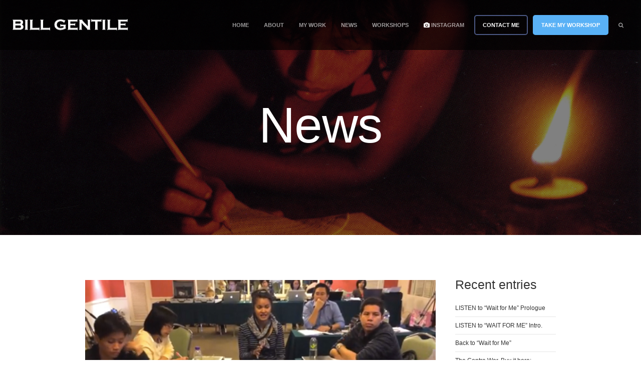

--- FILE ---
content_type: text/html; charset=UTF-8
request_url: https://billgentile.com/tag/make-a-difference-with-video/
body_size: 13163
content:
<!DOCTYPE html>
<html lang="en-US">
<head>
    <meta http-equiv="Content-Type" content="text/html; charset=UTF-8" />
    <meta name="viewport" content="width=device-width, initial-scale=1.0">  
    <meta name="author" content="">
    <link rel="pingback" href="https://billgentile.com/xmlrpc.php" />
    <link rel="stylesheet" type="text/css" media="all" href="https://billgentile.com/wp-content/themes/supernova/style.css?t=1768962224" />
    <title>
        make a difference with video Archives - Bill Gentile    </title>    

    <!-- Le styles -->
    <meta name='robots' content='index, follow, max-image-preview:large, max-snippet:-1, max-video-preview:-1' />
	<style>img:is([sizes="auto" i], [sizes^="auto," i]) { contain-intrinsic-size: 3000px 1500px }</style>
	
	<!-- This site is optimized with the Yoast SEO plugin v24.9 - https://yoast.com/wordpress/plugins/seo/ -->
	<link rel="canonical" href="https://billgentile.com/tag/make-a-difference-with-video/" />
	<meta property="og:locale" content="en_US" />
	<meta property="og:type" content="article" />
	<meta property="og:title" content="make a difference with video Archives - Bill Gentile" />
	<meta property="og:url" content="https://billgentile.com/tag/make-a-difference-with-video/" />
	<meta property="og:site_name" content="Bill Gentile" />
	<meta property="og:image" content="http://billgentile.com/wp-content/uploads/2015/08/productionbguncropped.jpg" />
	<meta name="twitter:card" content="summary_large_image" />
	<script type="application/ld+json" class="yoast-schema-graph">{"@context":"https://schema.org","@graph":[{"@type":"CollectionPage","@id":"https://billgentile.com/tag/make-a-difference-with-video/","url":"https://billgentile.com/tag/make-a-difference-with-video/","name":"make a difference with video Archives - Bill Gentile","isPartOf":{"@id":"https://billgentile.com/#website"},"primaryImageOfPage":{"@id":"https://billgentile.com/tag/make-a-difference-with-video/#primaryimage"},"image":{"@id":"https://billgentile.com/tag/make-a-difference-with-video/#primaryimage"},"thumbnailUrl":"","breadcrumb":{"@id":"https://billgentile.com/tag/make-a-difference-with-video/#breadcrumb"},"inLanguage":"en-US"},{"@type":"ImageObject","inLanguage":"en-US","@id":"https://billgentile.com/tag/make-a-difference-with-video/#primaryimage","url":"","contentUrl":""},{"@type":"BreadcrumbList","@id":"https://billgentile.com/tag/make-a-difference-with-video/#breadcrumb","itemListElement":[{"@type":"ListItem","position":1,"name":"Home","item":"https://billgentile.com/"},{"@type":"ListItem","position":2,"name":"make a difference with video"}]},{"@type":"WebSite","@id":"https://billgentile.com/#website","url":"https://billgentile.com/","name":"Bill Gentile","description":"Documentary Filmmaker, Consultant.","potentialAction":[{"@type":"SearchAction","target":{"@type":"EntryPoint","urlTemplate":"https://billgentile.com/?s={search_term_string}"},"query-input":{"@type":"PropertyValueSpecification","valueRequired":true,"valueName":"search_term_string"}}],"inLanguage":"en-US"}]}</script>
	<!-- / Yoast SEO plugin. -->


<link rel="alternate" type="application/rss+xml" title="Bill Gentile &raquo; Feed" href="https://billgentile.com/feed/" />
<link rel="alternate" type="application/rss+xml" title="Bill Gentile &raquo; Comments Feed" href="https://billgentile.com/comments/feed/" />
<link rel="alternate" type="application/rss+xml" title="Bill Gentile &raquo; make a difference with video Tag Feed" href="https://billgentile.com/tag/make-a-difference-with-video/feed/" />
<script type="text/javascript">
/* <![CDATA[ */
window._wpemojiSettings = {"baseUrl":"https:\/\/s.w.org\/images\/core\/emoji\/16.0.1\/72x72\/","ext":".png","svgUrl":"https:\/\/s.w.org\/images\/core\/emoji\/16.0.1\/svg\/","svgExt":".svg","source":{"concatemoji":"https:\/\/billgentile.com\/wp-includes\/js\/wp-emoji-release.min.js?ver=6.8.3"}};
/*! This file is auto-generated */
!function(s,n){var o,i,e;function c(e){try{var t={supportTests:e,timestamp:(new Date).valueOf()};sessionStorage.setItem(o,JSON.stringify(t))}catch(e){}}function p(e,t,n){e.clearRect(0,0,e.canvas.width,e.canvas.height),e.fillText(t,0,0);var t=new Uint32Array(e.getImageData(0,0,e.canvas.width,e.canvas.height).data),a=(e.clearRect(0,0,e.canvas.width,e.canvas.height),e.fillText(n,0,0),new Uint32Array(e.getImageData(0,0,e.canvas.width,e.canvas.height).data));return t.every(function(e,t){return e===a[t]})}function u(e,t){e.clearRect(0,0,e.canvas.width,e.canvas.height),e.fillText(t,0,0);for(var n=e.getImageData(16,16,1,1),a=0;a<n.data.length;a++)if(0!==n.data[a])return!1;return!0}function f(e,t,n,a){switch(t){case"flag":return n(e,"\ud83c\udff3\ufe0f\u200d\u26a7\ufe0f","\ud83c\udff3\ufe0f\u200b\u26a7\ufe0f")?!1:!n(e,"\ud83c\udde8\ud83c\uddf6","\ud83c\udde8\u200b\ud83c\uddf6")&&!n(e,"\ud83c\udff4\udb40\udc67\udb40\udc62\udb40\udc65\udb40\udc6e\udb40\udc67\udb40\udc7f","\ud83c\udff4\u200b\udb40\udc67\u200b\udb40\udc62\u200b\udb40\udc65\u200b\udb40\udc6e\u200b\udb40\udc67\u200b\udb40\udc7f");case"emoji":return!a(e,"\ud83e\udedf")}return!1}function g(e,t,n,a){var r="undefined"!=typeof WorkerGlobalScope&&self instanceof WorkerGlobalScope?new OffscreenCanvas(300,150):s.createElement("canvas"),o=r.getContext("2d",{willReadFrequently:!0}),i=(o.textBaseline="top",o.font="600 32px Arial",{});return e.forEach(function(e){i[e]=t(o,e,n,a)}),i}function t(e){var t=s.createElement("script");t.src=e,t.defer=!0,s.head.appendChild(t)}"undefined"!=typeof Promise&&(o="wpEmojiSettingsSupports",i=["flag","emoji"],n.supports={everything:!0,everythingExceptFlag:!0},e=new Promise(function(e){s.addEventListener("DOMContentLoaded",e,{once:!0})}),new Promise(function(t){var n=function(){try{var e=JSON.parse(sessionStorage.getItem(o));if("object"==typeof e&&"number"==typeof e.timestamp&&(new Date).valueOf()<e.timestamp+604800&&"object"==typeof e.supportTests)return e.supportTests}catch(e){}return null}();if(!n){if("undefined"!=typeof Worker&&"undefined"!=typeof OffscreenCanvas&&"undefined"!=typeof URL&&URL.createObjectURL&&"undefined"!=typeof Blob)try{var e="postMessage("+g.toString()+"("+[JSON.stringify(i),f.toString(),p.toString(),u.toString()].join(",")+"));",a=new Blob([e],{type:"text/javascript"}),r=new Worker(URL.createObjectURL(a),{name:"wpTestEmojiSupports"});return void(r.onmessage=function(e){c(n=e.data),r.terminate(),t(n)})}catch(e){}c(n=g(i,f,p,u))}t(n)}).then(function(e){for(var t in e)n.supports[t]=e[t],n.supports.everything=n.supports.everything&&n.supports[t],"flag"!==t&&(n.supports.everythingExceptFlag=n.supports.everythingExceptFlag&&n.supports[t]);n.supports.everythingExceptFlag=n.supports.everythingExceptFlag&&!n.supports.flag,n.DOMReady=!1,n.readyCallback=function(){n.DOMReady=!0}}).then(function(){return e}).then(function(){var e;n.supports.everything||(n.readyCallback(),(e=n.source||{}).concatemoji?t(e.concatemoji):e.wpemoji&&e.twemoji&&(t(e.twemoji),t(e.wpemoji)))}))}((window,document),window._wpemojiSettings);
/* ]]> */
</script>
<style id='wp-emoji-styles-inline-css' type='text/css'>

	img.wp-smiley, img.emoji {
		display: inline !important;
		border: none !important;
		box-shadow: none !important;
		height: 1em !important;
		width: 1em !important;
		margin: 0 0.07em !important;
		vertical-align: -0.1em !important;
		background: none !important;
		padding: 0 !important;
	}
</style>
<link rel='stylesheet' id='wp-block-library-css' href='https://billgentile.com/wp-includes/css/dist/block-library/style.min.css?ver=6.8.3' type='text/css' media='all' />
<style id='classic-theme-styles-inline-css' type='text/css'>
/*! This file is auto-generated */
.wp-block-button__link{color:#fff;background-color:#32373c;border-radius:9999px;box-shadow:none;text-decoration:none;padding:calc(.667em + 2px) calc(1.333em + 2px);font-size:1.125em}.wp-block-file__button{background:#32373c;color:#fff;text-decoration:none}
</style>
<style id='global-styles-inline-css' type='text/css'>
:root{--wp--preset--aspect-ratio--square: 1;--wp--preset--aspect-ratio--4-3: 4/3;--wp--preset--aspect-ratio--3-4: 3/4;--wp--preset--aspect-ratio--3-2: 3/2;--wp--preset--aspect-ratio--2-3: 2/3;--wp--preset--aspect-ratio--16-9: 16/9;--wp--preset--aspect-ratio--9-16: 9/16;--wp--preset--color--black: #000000;--wp--preset--color--cyan-bluish-gray: #abb8c3;--wp--preset--color--white: #ffffff;--wp--preset--color--pale-pink: #f78da7;--wp--preset--color--vivid-red: #cf2e2e;--wp--preset--color--luminous-vivid-orange: #ff6900;--wp--preset--color--luminous-vivid-amber: #fcb900;--wp--preset--color--light-green-cyan: #7bdcb5;--wp--preset--color--vivid-green-cyan: #00d084;--wp--preset--color--pale-cyan-blue: #8ed1fc;--wp--preset--color--vivid-cyan-blue: #0693e3;--wp--preset--color--vivid-purple: #9b51e0;--wp--preset--gradient--vivid-cyan-blue-to-vivid-purple: linear-gradient(135deg,rgba(6,147,227,1) 0%,rgb(155,81,224) 100%);--wp--preset--gradient--light-green-cyan-to-vivid-green-cyan: linear-gradient(135deg,rgb(122,220,180) 0%,rgb(0,208,130) 100%);--wp--preset--gradient--luminous-vivid-amber-to-luminous-vivid-orange: linear-gradient(135deg,rgba(252,185,0,1) 0%,rgba(255,105,0,1) 100%);--wp--preset--gradient--luminous-vivid-orange-to-vivid-red: linear-gradient(135deg,rgba(255,105,0,1) 0%,rgb(207,46,46) 100%);--wp--preset--gradient--very-light-gray-to-cyan-bluish-gray: linear-gradient(135deg,rgb(238,238,238) 0%,rgb(169,184,195) 100%);--wp--preset--gradient--cool-to-warm-spectrum: linear-gradient(135deg,rgb(74,234,220) 0%,rgb(151,120,209) 20%,rgb(207,42,186) 40%,rgb(238,44,130) 60%,rgb(251,105,98) 80%,rgb(254,248,76) 100%);--wp--preset--gradient--blush-light-purple: linear-gradient(135deg,rgb(255,206,236) 0%,rgb(152,150,240) 100%);--wp--preset--gradient--blush-bordeaux: linear-gradient(135deg,rgb(254,205,165) 0%,rgb(254,45,45) 50%,rgb(107,0,62) 100%);--wp--preset--gradient--luminous-dusk: linear-gradient(135deg,rgb(255,203,112) 0%,rgb(199,81,192) 50%,rgb(65,88,208) 100%);--wp--preset--gradient--pale-ocean: linear-gradient(135deg,rgb(255,245,203) 0%,rgb(182,227,212) 50%,rgb(51,167,181) 100%);--wp--preset--gradient--electric-grass: linear-gradient(135deg,rgb(202,248,128) 0%,rgb(113,206,126) 100%);--wp--preset--gradient--midnight: linear-gradient(135deg,rgb(2,3,129) 0%,rgb(40,116,252) 100%);--wp--preset--font-size--small: 13px;--wp--preset--font-size--medium: 20px;--wp--preset--font-size--large: 36px;--wp--preset--font-size--x-large: 42px;--wp--preset--spacing--20: 0.44rem;--wp--preset--spacing--30: 0.67rem;--wp--preset--spacing--40: 1rem;--wp--preset--spacing--50: 1.5rem;--wp--preset--spacing--60: 2.25rem;--wp--preset--spacing--70: 3.38rem;--wp--preset--spacing--80: 5.06rem;--wp--preset--shadow--natural: 6px 6px 9px rgba(0, 0, 0, 0.2);--wp--preset--shadow--deep: 12px 12px 50px rgba(0, 0, 0, 0.4);--wp--preset--shadow--sharp: 6px 6px 0px rgba(0, 0, 0, 0.2);--wp--preset--shadow--outlined: 6px 6px 0px -3px rgba(255, 255, 255, 1), 6px 6px rgba(0, 0, 0, 1);--wp--preset--shadow--crisp: 6px 6px 0px rgba(0, 0, 0, 1);}:where(.is-layout-flex){gap: 0.5em;}:where(.is-layout-grid){gap: 0.5em;}body .is-layout-flex{display: flex;}.is-layout-flex{flex-wrap: wrap;align-items: center;}.is-layout-flex > :is(*, div){margin: 0;}body .is-layout-grid{display: grid;}.is-layout-grid > :is(*, div){margin: 0;}:where(.wp-block-columns.is-layout-flex){gap: 2em;}:where(.wp-block-columns.is-layout-grid){gap: 2em;}:where(.wp-block-post-template.is-layout-flex){gap: 1.25em;}:where(.wp-block-post-template.is-layout-grid){gap: 1.25em;}.has-black-color{color: var(--wp--preset--color--black) !important;}.has-cyan-bluish-gray-color{color: var(--wp--preset--color--cyan-bluish-gray) !important;}.has-white-color{color: var(--wp--preset--color--white) !important;}.has-pale-pink-color{color: var(--wp--preset--color--pale-pink) !important;}.has-vivid-red-color{color: var(--wp--preset--color--vivid-red) !important;}.has-luminous-vivid-orange-color{color: var(--wp--preset--color--luminous-vivid-orange) !important;}.has-luminous-vivid-amber-color{color: var(--wp--preset--color--luminous-vivid-amber) !important;}.has-light-green-cyan-color{color: var(--wp--preset--color--light-green-cyan) !important;}.has-vivid-green-cyan-color{color: var(--wp--preset--color--vivid-green-cyan) !important;}.has-pale-cyan-blue-color{color: var(--wp--preset--color--pale-cyan-blue) !important;}.has-vivid-cyan-blue-color{color: var(--wp--preset--color--vivid-cyan-blue) !important;}.has-vivid-purple-color{color: var(--wp--preset--color--vivid-purple) !important;}.has-black-background-color{background-color: var(--wp--preset--color--black) !important;}.has-cyan-bluish-gray-background-color{background-color: var(--wp--preset--color--cyan-bluish-gray) !important;}.has-white-background-color{background-color: var(--wp--preset--color--white) !important;}.has-pale-pink-background-color{background-color: var(--wp--preset--color--pale-pink) !important;}.has-vivid-red-background-color{background-color: var(--wp--preset--color--vivid-red) !important;}.has-luminous-vivid-orange-background-color{background-color: var(--wp--preset--color--luminous-vivid-orange) !important;}.has-luminous-vivid-amber-background-color{background-color: var(--wp--preset--color--luminous-vivid-amber) !important;}.has-light-green-cyan-background-color{background-color: var(--wp--preset--color--light-green-cyan) !important;}.has-vivid-green-cyan-background-color{background-color: var(--wp--preset--color--vivid-green-cyan) !important;}.has-pale-cyan-blue-background-color{background-color: var(--wp--preset--color--pale-cyan-blue) !important;}.has-vivid-cyan-blue-background-color{background-color: var(--wp--preset--color--vivid-cyan-blue) !important;}.has-vivid-purple-background-color{background-color: var(--wp--preset--color--vivid-purple) !important;}.has-black-border-color{border-color: var(--wp--preset--color--black) !important;}.has-cyan-bluish-gray-border-color{border-color: var(--wp--preset--color--cyan-bluish-gray) !important;}.has-white-border-color{border-color: var(--wp--preset--color--white) !important;}.has-pale-pink-border-color{border-color: var(--wp--preset--color--pale-pink) !important;}.has-vivid-red-border-color{border-color: var(--wp--preset--color--vivid-red) !important;}.has-luminous-vivid-orange-border-color{border-color: var(--wp--preset--color--luminous-vivid-orange) !important;}.has-luminous-vivid-amber-border-color{border-color: var(--wp--preset--color--luminous-vivid-amber) !important;}.has-light-green-cyan-border-color{border-color: var(--wp--preset--color--light-green-cyan) !important;}.has-vivid-green-cyan-border-color{border-color: var(--wp--preset--color--vivid-green-cyan) !important;}.has-pale-cyan-blue-border-color{border-color: var(--wp--preset--color--pale-cyan-blue) !important;}.has-vivid-cyan-blue-border-color{border-color: var(--wp--preset--color--vivid-cyan-blue) !important;}.has-vivid-purple-border-color{border-color: var(--wp--preset--color--vivid-purple) !important;}.has-vivid-cyan-blue-to-vivid-purple-gradient-background{background: var(--wp--preset--gradient--vivid-cyan-blue-to-vivid-purple) !important;}.has-light-green-cyan-to-vivid-green-cyan-gradient-background{background: var(--wp--preset--gradient--light-green-cyan-to-vivid-green-cyan) !important;}.has-luminous-vivid-amber-to-luminous-vivid-orange-gradient-background{background: var(--wp--preset--gradient--luminous-vivid-amber-to-luminous-vivid-orange) !important;}.has-luminous-vivid-orange-to-vivid-red-gradient-background{background: var(--wp--preset--gradient--luminous-vivid-orange-to-vivid-red) !important;}.has-very-light-gray-to-cyan-bluish-gray-gradient-background{background: var(--wp--preset--gradient--very-light-gray-to-cyan-bluish-gray) !important;}.has-cool-to-warm-spectrum-gradient-background{background: var(--wp--preset--gradient--cool-to-warm-spectrum) !important;}.has-blush-light-purple-gradient-background{background: var(--wp--preset--gradient--blush-light-purple) !important;}.has-blush-bordeaux-gradient-background{background: var(--wp--preset--gradient--blush-bordeaux) !important;}.has-luminous-dusk-gradient-background{background: var(--wp--preset--gradient--luminous-dusk) !important;}.has-pale-ocean-gradient-background{background: var(--wp--preset--gradient--pale-ocean) !important;}.has-electric-grass-gradient-background{background: var(--wp--preset--gradient--electric-grass) !important;}.has-midnight-gradient-background{background: var(--wp--preset--gradient--midnight) !important;}.has-small-font-size{font-size: var(--wp--preset--font-size--small) !important;}.has-medium-font-size{font-size: var(--wp--preset--font-size--medium) !important;}.has-large-font-size{font-size: var(--wp--preset--font-size--large) !important;}.has-x-large-font-size{font-size: var(--wp--preset--font-size--x-large) !important;}
:where(.wp-block-post-template.is-layout-flex){gap: 1.25em;}:where(.wp-block-post-template.is-layout-grid){gap: 1.25em;}
:where(.wp-block-columns.is-layout-flex){gap: 2em;}:where(.wp-block-columns.is-layout-grid){gap: 2em;}
:root :where(.wp-block-pullquote){font-size: 1.5em;line-height: 1.6;}
</style>
<link rel='stylesheet' id='sbw-wc-plugin-styles-css' href='https://billgentile.com/wp-content/plugins/buy-now-button-for-woocommerce//public/css/buy-now-button-for-woocommerce.css?ver=6.8.3' type='text/css' media='all' />
<link rel='stylesheet' id='contact-form-7-css' href='https://billgentile.com/wp-content/plugins/contact-form-7/includes/css/styles.css?ver=6.0.6' type='text/css' media='all' />
<link rel='stylesheet' id='woocommerce-layout-css' href='https://billgentile.com/wp-content/plugins/woocommerce/assets/css/woocommerce-layout.css?ver=9.8.6' type='text/css' media='all' />
<link rel='stylesheet' id='woocommerce-smallscreen-css' href='https://billgentile.com/wp-content/plugins/woocommerce/assets/css/woocommerce-smallscreen.css?ver=9.8.6' type='text/css' media='only screen and (max-width: 768px)' />
<link rel='stylesheet' id='woocommerce-general-css' href='https://billgentile.com/wp-content/plugins/woocommerce/assets/css/woocommerce.css?ver=9.8.6' type='text/css' media='all' />
<style id='woocommerce-inline-inline-css' type='text/css'>
.woocommerce form .form-row .required { visibility: visible; }
</style>
<link rel='stylesheet' id='brands-styles-css' href='https://billgentile.com/wp-content/plugins/woocommerce/assets/css/brands.css?ver=9.8.6' type='text/css' media='all' />
<link rel='stylesheet' id='style-css' href='https://billgentile.com/wp-content/themes/supernova/css/style.css?ver=6.8.3' type='text/css' media='all' />
<style id='style-inline-css' type='text/css'>
footer {
    background-image: url(/wp-content/uploads/2015/09/Nica004.jpg);
}
.page-title {
    background-image: url(/wp-content/uploads/2015/09/Nica021.jpg);
}
pre {
  color: #4c5985;
}

a:hover {
    color: #4c5985;
}

a.inverse, a > *.inverse, a.inverse:focus {
    color: #4c5985;
}

a.light-gray:hover i {
    color: #4c5985;
}

blockquote cite {
    color: #4c5985;
}

.search-bar {
  background: #4c5985;
}

.contact-bar-corner,
.search-bar-corner {
  border-top: 7px solid #4c5985;
}

.contact-bar,
.search-bar {
    background: #4c5985;
}

header .navbar .nav > li > a:focus,
header .navbar .nav > li > a:hover,
header .navbar .nav > .active > a,
header .navbar .nav > .active > a:hover,
header .navbar .nav > .active > a:focus {
  -webkit-box-shadow: inset 0 -2px 0 #4c5985;
     -moz-box-shadow: inset 0 -2px 0 #4c5985;
          box-shadow: inset 0 -2px 0 #4c5985;
}

header .navbar .nav li.dropdown > a:hover .caret,
header .navbar .nav li.dropdown > a:focus .caret {
  border-top-color: #4c5985;
  border-bottom-color: #4c5985;
}

header .sticky.navbar .nav li.dropdown > a:hover .caret {
  border-top-color: #4c5985;
  border-bottom-color: #4c5985;
}
header .navbar .nav li.dropdown.open > .dropdown-toggle .caret,
header .navbar .nav li.dropdown.active > .dropdown-toggle .caret,
header .navbar .nav li.dropdown.open.active > .dropdown-toggle .caret {
  border-top-color: #4c5985;
  border-bottom-color: #4c5985;
}

header .dropdown-menu > li > a:hover,
header .dropdown-menu > li > a:focus,
header .dropdown-submenu:hover > a,
header .dropdown-submenu:focus > a,
header .dropdown-menu > .active > a,
header .dropdown-menu > .active > a:hover,
header .dropdown-menu > .active > a:focus {
    background: #4c5985;
    filter: progid:DXImageTransform.Microsoft.gradient(startColorstr='#4c5985', endColorstr='#4c5985', GradientType=0);
}

footer a:hover {
    color: #4c5985;
}

.project-nav a:hover {
    background-color: #4c5985;
}

#to-top:hover {
   background-color: #4c5985;
}

.post .date {
    background: #4c5985;
}
.post .date:after {
    border-left: 5px solid #4c5985;
}

.post h2 a:hover {
  color: #4c5985;
}

.post-meta {
    border-bottom: 1px solid #4c5985;
}

.post-meta a:hover {
    color: #4c5985;
}

a.filters-btn:hover {
    color: #4c5985;
}
a.filters-btn:hover i {
    color: #4c5985;
}

.filters-set a:hover,
.filters-set a:hover i {
     color: #4c5985;
}

.portfolio-fullwidth .filters {
     border-bottom: 2px solid #4c5985;
}

.portfolio-fullwidth a.filters-btn:hover {
    background-color: #4c5985;
}

.portfolio-fullwidth .filters-set {
     background-color: #4c5985;
}

.portfolio-fullwidth #load-more-items {
     border-top: 2px solid #4c5985;
}

.portfolio-fullwidth #load-more-items:hover {
     background-color: #4c5985;
}

.like-btn:hover,
.like-btn:hover i,
.like-btn:hover span {
    color: #4c5985;
}
.like-btn.active,
.like-btn.active i,
.like-btn.active span {
    color: #4c5985;
}

.pagination a:hover {
    color: #4c5985;
}

.pagination a.prev:hover,
.pagination a.next:hover {
    background-color: #4c5985;
}

.pagination .current {
    color: #4c5985;
}

textarea:focus,
input[type="text"]:focus,
input[type="password"]:focus,
input[type="datetime"]:focus,
input[type="datetime-local"]:focus,
input[type="date"]:focus,
input[type="month"]:focus,
input[type="time"]:focus,
input[type="week"]:focus,
input[type="number"]:focus,
input[type="email"]:focus,
input[type="url"]:focus,
input[type="search"]:focus,
input[type="tel"]:focus,
input[type="color"]:focus,
.uneditable-input:focus {
     border-color: #4c5985;
} 

span[data-toggle="tooltip"] {
  color: #4c5985;
}

.accordion-heading:hover {
     border-left: 1px solid #4c5985;
}
.accordion-heading.active {
     border-left: 1px solid #4c5985;
}

.nav-tabs > li > a:hover,
.nav-tabs > li > a:focus,
.nav-tabs > .active > a,
.nav-tabs > .active > a:hover,
.nav-tabs > .active > a:focus {
     box-shadow: 1px 0 0 0 rgba(0,0,0,.1), -1px 0 0 0 rgba(0,0,0,.1), 0 -1px 0 0 #4c5985 !important;
}

.tabs-left > .nav-tabs > li > a:hover,
.tabs-left > .nav-tabs > li > a:focus,
.tabs-left > .nav-tabs > .active > a,
.tabs-left > .nav-tabs > .active > a:hover,
.tabs-left > .nav-tabs > .active > a:focus {
    box-shadow: -1px 0 0 0 #4c5985, 0 1px 0 0 rgba(0,0,0,.1), 0 -1px 0 0 rgba(0,0,0,.1) !important;
}

.tabs-right > .nav-tabs > li > a:hover,
.tabs-right > .nav-tabs > li > a:focus,
.tabs-right > .nav-tabs > .active > a,
.tabs-right > .nav-tabs > .active > a:hover,
.tabs-right > .nav-tabs > .active > a:focus {
    box-shadow: 1px 0 0 0 #4c5985, 0 1px 0 0 rgba(0,0,0,.1), 0 -1px 0 0 rgba(0,0,0,.1) !important;
}

.btn-primary,
#commentform input[type="submit"] {
     background: #4c5985;
}

.btn-inverse:hover,
.btn-inverse:focus,
.btn-inverse:active,
.btn-inverse.active,
.btn-inverse.disabled,
.btn-inverse[disabled] {
     background: #4c5985;
}

.btn-simple:hover,
.btn-simple.btn-inverse:hover {
     background: #4c5985;
}

@media (max-width: 979px) {
  header .nav-collapse .nav > li > a:hover, header .nav-collapse .nav > li > a:focus, header .nav-collapse .dropdown-menu a:hover, header .nav-collapse .dropdown-menu a:focus {
    background-color: #4c5985;
  }
}

@media (max-width: 979px) {
  header .navbar .nav > li > a:focus, header .navbar .nav > li > a:hover, header .navbar .nav > .active > a, header .navbar .nav > .active > a:hover, header .navbar .nav > .active > a:focus {
    background: #4c5985;
  }
}

</style>
<script type="text/javascript" src="https://billgentile.com/wp-includes/js/jquery/jquery.min.js?ver=3.7.1" id="jquery-core-js"></script>
<script type="text/javascript" src="https://billgentile.com/wp-includes/js/jquery/jquery-migrate.min.js?ver=3.4.1" id="jquery-migrate-js"></script>
<script type="text/javascript" src="https://billgentile.com/wp-content/plugins/woocommerce/assets/js/jquery-blockui/jquery.blockUI.min.js?ver=2.7.0-wc.9.8.6" id="jquery-blockui-js" defer="defer" data-wp-strategy="defer"></script>
<script type="text/javascript" id="wc-add-to-cart-js-extra">
/* <![CDATA[ */
var wc_add_to_cart_params = {"ajax_url":"\/wp-admin\/admin-ajax.php","wc_ajax_url":"\/?wc-ajax=%%endpoint%%","i18n_view_cart":"View cart","cart_url":"https:\/\/billgentile.com","is_cart":"","cart_redirect_after_add":"no"};
/* ]]> */
</script>
<script type="text/javascript" src="https://billgentile.com/wp-content/plugins/woocommerce/assets/js/frontend/add-to-cart.min.js?ver=9.8.6" id="wc-add-to-cart-js" defer="defer" data-wp-strategy="defer"></script>
<script type="text/javascript" src="https://billgentile.com/wp-content/plugins/woocommerce/assets/js/js-cookie/js.cookie.min.js?ver=2.1.4-wc.9.8.6" id="js-cookie-js" defer="defer" data-wp-strategy="defer"></script>
<script type="text/javascript" id="woocommerce-js-extra">
/* <![CDATA[ */
var woocommerce_params = {"ajax_url":"\/wp-admin\/admin-ajax.php","wc_ajax_url":"\/?wc-ajax=%%endpoint%%","i18n_password_show":"Show password","i18n_password_hide":"Hide password"};
/* ]]> */
</script>
<script type="text/javascript" src="https://billgentile.com/wp-content/plugins/woocommerce/assets/js/frontend/woocommerce.min.js?ver=9.8.6" id="woocommerce-js" defer="defer" data-wp-strategy="defer"></script>
<link rel="https://api.w.org/" href="https://billgentile.com/wp-json/" /><link rel="alternate" title="JSON" type="application/json" href="https://billgentile.com/wp-json/wp/v2/tags/355" /><link rel="EditURI" type="application/rsd+xml" title="RSD" href="https://billgentile.com/xmlrpc.php?rsd" />
<meta name="generator" content="WordPress 6.8.3" />
<meta name="generator" content="WooCommerce 9.8.6" />
	<noscript><style>.woocommerce-product-gallery{ opacity: 1 !important; }</style></noscript>
	    
    <!-- HTML5 shim, for IE6-8 support of HTML5 elements -->
    <!--[if lt IE 9]>
      <script src="http://html5shim.googlecode.com/svn/trunk/html5.js"></script>
    <![endif]-->
    
            <!-- Fav and touch icons -->
        <link rel="shortcut icon" href="/wp-content/uploads/2013/10/favicon.png">
        
        <style>
        .container {
            position: relative;
            z-index: 1;
        }
    </style>
</head>
<body class="archive tag tag-make-a-difference-with-video tag-355 wp-theme-supernova theme-supernova woocommerce-no-js">
    <div id="contact-form-success" class="modal hide fade">
    <div class="modal-header">
        <a href="#" class="close" data-dismiss="modal" aria-hidden="true">&times;</a>
                    <h3>Send me a message</h3>
                
    </div>
    <div class="modal-body">
        <div class="alert alert-success alert-block">
            <strong>Succeeded!</strong> Your message has been sent successfully.        </div>
    </div>
    <div class="modal-footer">
        <button class="btn btn-primary" data-dismiss="modal">Close</button>
    </div>
</div>

<div id="contact-form-fail" class="modal hide fade">
    <div class="modal-header">
        <a href="#" class="close" data-dismiss="modal" aria-hidden="true">&times;</a>
                    <h3>Send me a message</h3>
                
    </div>
    <div class="modal-body">
        <div class="alert alert-error alert-block">
            <strong>Failed!</strong> The error occured, message is not sent. Please try again later.        </div>
    </div>
    <div class="modal-footer">
        <button class="btn btn-primary" data-dismiss="modal">Close</button>
    </div>
</div>

<div id="contact-form" class="modal hide fade">    
    <form method="post" class="contacter" data-nonce="88946c2fd5">
        <div class="modal-header">
            <a href="" class="close" data-dismiss="modal" aria-hidden="true">&times;</a>
                            <h3>Send me a message</h3>
                                        <p>Enter your name, email address and message below.</p>        
                    </div>
        <div class="modal-body">
            <div class="row-fluid">
                <div class="span6">
                    <p>
                        <input type="text" id="contacter-name" class="input-block-level input-inverse" placeholder="What's your name?">
                    </p>
                </div>
                <div class="span6">
                    <p>
                        <input type="text" id="contacter-email" class="input-block-level input-inverse" placeholder="Got an email address?">
                    </p>
                </div>
            </div>
            <p>
                <input type="text" id="contacter-subject" class="input-block-level input-inverse" placeholder="What's the subject of your message?">
            </p>
            <p>
                <textarea rows="4" id="contacter-message" class="input-block-level input-inverse" placeholder="Tell me about how I can help."></textarea>
            </p>
        </div>
        <div class="modal-footer">
            <button id="contacter-button" class="btn btn-primary">Send message</button>
        </div>
    </form>
</div>
    <!-- Header -->
    <header id="header">
        
        <!-- Search Bar -->
        <div class="search-bar" style="display:none;">
            <div class="container">
                <div class="row-fluid">
                    <a href="#" class="close">&times;</a>
                    <div class="span12">
                        <form method="get" id="searchform" action="https://billgentile.com/">
    <input type="text" class="input-block-level input-inverse" name="s" id="s" value="" />
</form>                        
                    </div>
                </div>
            </div>
        </div>
        
        <!-- Contact Bar -->
        <div class="contact-bar" style="display:none;">
            <div class="container">
                <div class="row">
                    <a href="#" class="close">&times;</a>      
                    <div class="span12 widget_text">			<div class="textwidget"><div class="row">
    <div class="span12">
        <p>
            <div class="row"><div class="span3 "><h3>Address</h3><p>2345 South Main Street<br> Rancho Cucamonga, CA 958743</p><p><a href="https://goo.gl/maps/e5SWc" target="_blank" class="btn btn-simple btn-inverse"><i class="icon-location-arrow"></i> Get directions</a></p></div>
<div class="span3 "><h3>Contact</h3><p><a href="/cdn-cgi/l/email-protection" class="__cf_email__" data-cfemail="640c0108080b02160d010a0024100c01031605120d101d100105094a070b09">[email&#160;protected]</a><br> (903) 800-0001</p><p><a href="#contact-form" data-toggle="modal" class="btn btn-simple btn-inverse"><i class="icon-envelope-alt"></i> Send us mail</a></p></div>
<div class="span6 "><h3>Work with us</h3>
<p>Fusce felis eros, luctus eu tempus nec, auctor at nisl. Pellentesque habitant morbi tristique senectus et netus et malesuada fames ac turpis egestas. Vivamus blandit nisi cursus nulla dapibus ut vehicula neque interdum. Duis sed ante vel eros tempor sodales.</p></div></div>
        </p>
    </div>
</div></div>
		</div>                </div>
            </div>
        </div>
        
        <!-- Main Nav -->
        <div class="navbar navbar-fixed-top">
            <div class="navbar-inner">
                <div class="container-fluid">
                    <button type="button" class="btn-navbar" data-toggle="collapse" data-target=".nav-collapse">
                        <span class="icon-bar"></span>
                        <span class="icon-bar"></span>
                        <span class="icon-bar"></span>
                    </button>
                    <a class="brand" href="https://billgentile.com">
    <img src="/wp-content/uploads/2015/09/bill-logo.png"></a>  
                    <div class="nav-collapse collapse"><ul id="menu-main-menu" class="nav pull-right"><li id="menu-item-9" class="menu-item menu-item-type-custom menu-item-object-custom menu-item-9"><a href="/">Home</a></li>
<li id="menu-item-1147" class="menu-item menu-item-type-post_type menu-item-object-page menu-item-1147"><a href="https://billgentile.com/about/">About</a></li>
<li id="menu-item-6602" class="menu-item menu-item-type-post_type menu-item-object-page menu-item-6602"><a href="https://billgentile.com/my-work/">My Work</a></li>
<li id="menu-item-6596" class="menu-item menu-item-type-post_type menu-item-object-page current_page_parent menu-item-6596"><a href="https://billgentile.com/the-latest/">News</a></li>
<li id="menu-item-12" class="menu-item menu-item-type-custom menu-item-object-custom menu-item-has-children dropdown menu-item-12"><a class="dropdown-toggle" data-toggle="dropdown" href="#">Workshops <b class="caret"></b></a>
<ul class="dropdown-menu">
	<li id="menu-item-8014" class="menu-item menu-item-type-post_type menu-item-object-page menu-item-8014"><a href="https://billgentile.com/au-workshop/">Backpack Video Journalism Workshop with Bill Gentile at American University</a></li>
	<li id="menu-item-6699" class="menu-item menu-item-type-custom menu-item-object-custom menu-item-6699"><a target="_blank" href="http://videojournalismworkshops.com">Online Workshop</a></li>
</ul>
</li>
<li id="menu-item-7739" class="menu-item menu-item-type-custom menu-item-object-custom menu-item-7739"><a target="_blank" href="https://www.instagram.com/_bill_gentile/"><i class="icon-camera"></i>  Instagram</a></li>
<li class="cta-contact">
    <a href="#contact-form" data-toggle="modal">
        Contact Me
    </a>
</li>
<li class="cta-workshop">

    <a href="https://billgentile.com/au-workshop/">
        Take My Workshop
    </a>
</li>
<li class="">
    <a href="#" class="search-bar-btn">
        <i class="icon-search"></i>
        <div class="search-bar-corner"></div>
    </a>
</li></ul></div> 
                                        
                </div>
            </div>
        </div>        
    </header>
    <style>
    .gentile-home-page-title {
        background-image:url('https://billgentile.com/wp-content/uploads/2021/06/lo-res-look-to-right-1024x541.jpg'); background-size: cover; background-position: 50% 50%; background-repeat: no-repeat;
    }
    body footer {
        background-image: url(/wp-content/uploads/2015/09/Nica004-1024x699.jpg) !important;
    }
    </style>
    <!-- Page title
    ======================================================================= --> 
       
                            <div class="page-title page-title-high" data-stellar-ratio="0.5" >
                <div class="container">
                                                                <h1>News</h1>
                                                            
                                    </div>
                                            
            </div>
                
    <!-- Content
    ======================================================================= -->
    <div class="content main-gentile-content " data-stellar-ratio="1">
                <div class="container" >
            <div class="row-fluid">
        <div class="span9">    
                    
                                       
                <div id="post-5334" class="post-5334 post type-post status-publish format-standard has-post-thumbnail hentry category-news tag-bill-gentile tag-how-to-make-powerful-videos tag-make-a-difference-with-video tag-raise-your-voice-with-translation tag-video-storytelling tag-video-training tag-visual-storytelling">
                    
                                        <div class="media-body">
                          
                                                            <img src="https://billgentile.com/wp-content/uploads/2014/12/translation.jpg" class="attachment-full wp-post-image" style="width: 100%;" />                                                                  
                        <h2><a href="https://billgentile.com/news/raising-my-voice-with-translation-in-thailand/">Raising My Voice With Translation in Thailand</a></h2>
                        <div class="post-meta">                        
                            <div class="author">By <a href="https://billgentile.com/author/bill-gentile/" title="Posts by Bill Gentile" rel="author">Bill Gentile</a> /</div>
                            <div class="comments">December 15, 2014 /</div>
                                                            <div class="tags"><a href="https://billgentile.com/tag/bill-gentile/" rel="tag">Bill Gentile</a> &middot; <a href="https://billgentile.com/tag/how-to-make-powerful-videos/" rel="tag">How to make powerful videos</a> &middot; <a href="https://billgentile.com/tag/make-a-difference-with-video/" rel="tag">make a difference with video</a> &middot; <a href="https://billgentile.com/tag/raise-your-voice-with-translation/" rel="tag">Raise Your Voice With Translation</a> &middot; <a href="https://billgentile.com/tag/video-storytelling/" rel="tag">video storytelling</a> &middot; <a href="https://billgentile.com/tag/video-training/" rel="tag">video training</a> &middot; <a href="https://billgentile.com/tag/visual-storytelling/" rel="tag">visual storytelling</a></div>
                                                    </div>
                        <div class="post-entry">
                            <p>BANGKOK, Thailand, 14 December 2014 &#8212; On the second day of our four-day workshop, I shot this scene of Ying Panyapon, translating my English into the Thai language. It&#8217;s a process that adds a critical element to my workshops, as people in many of the countries where I conduct the events don&#8217;t always speak English. [&hellip;]</p>
                            <p><a href="https://billgentile.com/news/raising-my-voice-with-translation-in-thailand/" class="btn btn-primary">Continue reading</a></p>
                        </div>
                    </div>                
                </div>
                                            </div>
        <div class="span3">
    <div class="row-fluid">
        <div class="span11 pull-right">        
            
		<div class="widget"><div class="widget_recent_entries">
		<h3>Recent entries</h3>
		<ul>
											<li>
					<a href="https://billgentile.com/foreign-affairs/listen-to-wait-for-me-prologue/">LISTEN to &#8220;Wait for Me&#8221; Prologue</a>
									</li>
											<li>
					<a href="https://billgentile.com/news/listen-to-wait-for-me-intro/">LISTEN to “WAIT FOR ME” Intro.</a>
									</li>
											<li>
					<a href="https://billgentile.com/music/7946/">Back to &#8220;Wait for Me&#8221;</a>
									</li>
											<li>
					<a href="https://billgentile.com/foreign-affairs/7939/">The Contra War. Buy it here: https://tinyurl.com/43ue53c3</a>
									</li>
											<li>
					<a href="https://billgentile.com/foreign-affairs/a-just-war-book-reading-and-discussion/">A &#8220;Just&#8221; War? book reading and discussion</a>
									</li>
					</ul>

		</div></div><div class="widget"><div class="widget_categories"><h3>Categories</h3>
			<ul>
					<li class="cat-item cat-item-390"><a href="https://billgentile.com/category/backpack-video-journalism/">backpack video journalism</a>
</li>
	<li class="cat-item cat-item-386"><a href="https://billgentile.com/category/citizen-journalism/">citizen journalism</a>
</li>
	<li class="cat-item cat-item-7"><a href="https://billgentile.com/category/development/">Development</a>
</li>
	<li class="cat-item cat-item-388"><a href="https://billgentile.com/category/documentary/">documentary</a>
</li>
	<li class="cat-item cat-item-384"><a href="https://billgentile.com/category/foreign-affairs/">foreign affairs</a>
</li>
	<li class="cat-item cat-item-387"><a href="https://billgentile.com/category/foreign-correspondence/">foreign correspondence</a>
</li>
	<li class="cat-item cat-item-406"><a href="https://billgentile.com/category/memoir/">memoir</a>
</li>
	<li class="cat-item cat-item-407"><a href="https://billgentile.com/category/memoir/memoir-memoir/">memoir</a>
</li>
	<li class="cat-item cat-item-9"><a href="https://billgentile.com/category/music/">Music</a>
</li>
	<li class="cat-item cat-item-1"><a href="https://billgentile.com/category/news/">News</a>
</li>
	<li class="cat-item cat-item-392"><a href="https://billgentile.com/category/ngo/">NGO</a>
</li>
	<li class="cat-item cat-item-408"><a href="https://billgentile.com/category/photojournalism/">photojournalism</a>
</li>
	<li class="cat-item cat-item-12"><a href="https://billgentile.com/category/video/">Video</a>
</li>
	<li class="cat-item cat-item-385"><a href="https://billgentile.com/category/video-production/">video production</a>
</li>
	<li class="cat-item cat-item-389"><a href="https://billgentile.com/category/video-storytelling/">video storytelling</a>
</li>
	<li class="cat-item cat-item-409"><a href="https://billgentile.com/category/visual-storytelling/">visual storytelling</a>
</li>
	<li class="cat-item cat-item-13"><a href="https://billgentile.com/category/web-design/">Web Design</a>
</li>
			</ul>

			</div></div><div class="widget"><div class="widget_archive"><h3>Archives</h3>		<label class="screen-reader-text" for="archives-dropdown-4">Archives</label>
		<select id="archives-dropdown-4" name="archive-dropdown">
			
			<option value="">Select Month</option>
				<option value='https://billgentile.com/2022/09/'> September 2022 &nbsp;(3)</option>
	<option value='https://billgentile.com/2022/07/'> July 2022 &nbsp;(1)</option>
	<option value='https://billgentile.com/2022/06/'> June 2022 &nbsp;(2)</option>
	<option value='https://billgentile.com/2022/05/'> May 2022 &nbsp;(3)</option>
	<option value='https://billgentile.com/2022/03/'> March 2022 &nbsp;(1)</option>
	<option value='https://billgentile.com/2022/02/'> February 2022 &nbsp;(2)</option>
	<option value='https://billgentile.com/2021/11/'> November 2021 &nbsp;(1)</option>
	<option value='https://billgentile.com/2021/07/'> July 2021 &nbsp;(2)</option>
	<option value='https://billgentile.com/2021/06/'> June 2021 &nbsp;(1)</option>
	<option value='https://billgentile.com/2021/05/'> May 2021 &nbsp;(2)</option>
	<option value='https://billgentile.com/2021/04/'> April 2021 &nbsp;(3)</option>
	<option value='https://billgentile.com/2021/03/'> March 2021 &nbsp;(5)</option>
	<option value='https://billgentile.com/2021/02/'> February 2021 &nbsp;(4)</option>
	<option value='https://billgentile.com/2021/01/'> January 2021 &nbsp;(4)</option>
	<option value='https://billgentile.com/2020/05/'> May 2020 &nbsp;(1)</option>
	<option value='https://billgentile.com/2020/04/'> April 2020 &nbsp;(1)</option>
	<option value='https://billgentile.com/2020/02/'> February 2020 &nbsp;(1)</option>
	<option value='https://billgentile.com/2019/12/'> December 2019 &nbsp;(1)</option>
	<option value='https://billgentile.com/2019/11/'> November 2019 &nbsp;(1)</option>
	<option value='https://billgentile.com/2019/10/'> October 2019 &nbsp;(2)</option>
	<option value='https://billgentile.com/2019/08/'> August 2019 &nbsp;(2)</option>
	<option value='https://billgentile.com/2019/06/'> June 2019 &nbsp;(1)</option>
	<option value='https://billgentile.com/2019/05/'> May 2019 &nbsp;(1)</option>
	<option value='https://billgentile.com/2019/03/'> March 2019 &nbsp;(2)</option>
	<option value='https://billgentile.com/2019/02/'> February 2019 &nbsp;(1)</option>
	<option value='https://billgentile.com/2019/01/'> January 2019 &nbsp;(1)</option>
	<option value='https://billgentile.com/2018/12/'> December 2018 &nbsp;(2)</option>
	<option value='https://billgentile.com/2018/11/'> November 2018 &nbsp;(3)</option>
	<option value='https://billgentile.com/2018/10/'> October 2018 &nbsp;(1)</option>
	<option value='https://billgentile.com/2018/07/'> July 2018 &nbsp;(4)</option>
	<option value='https://billgentile.com/2018/06/'> June 2018 &nbsp;(2)</option>
	<option value='https://billgentile.com/2018/05/'> May 2018 &nbsp;(2)</option>
	<option value='https://billgentile.com/2018/03/'> March 2018 &nbsp;(1)</option>
	<option value='https://billgentile.com/2017/12/'> December 2017 &nbsp;(4)</option>
	<option value='https://billgentile.com/2017/11/'> November 2017 &nbsp;(18)</option>
	<option value='https://billgentile.com/2017/10/'> October 2017 &nbsp;(8)</option>
	<option value='https://billgentile.com/2017/06/'> June 2017 &nbsp;(2)</option>
	<option value='https://billgentile.com/2017/05/'> May 2017 &nbsp;(2)</option>
	<option value='https://billgentile.com/2017/04/'> April 2017 &nbsp;(3)</option>
	<option value='https://billgentile.com/2017/03/'> March 2017 &nbsp;(1)</option>
	<option value='https://billgentile.com/2017/01/'> January 2017 &nbsp;(10)</option>
	<option value='https://billgentile.com/2016/11/'> November 2016 &nbsp;(13)</option>
	<option value='https://billgentile.com/2016/10/'> October 2016 &nbsp;(2)</option>
	<option value='https://billgentile.com/2016/08/'> August 2016 &nbsp;(2)</option>
	<option value='https://billgentile.com/2016/07/'> July 2016 &nbsp;(1)</option>
	<option value='https://billgentile.com/2016/06/'> June 2016 &nbsp;(13)</option>
	<option value='https://billgentile.com/2016/04/'> April 2016 &nbsp;(11)</option>
	<option value='https://billgentile.com/2016/03/'> March 2016 &nbsp;(9)</option>
	<option value='https://billgentile.com/2016/01/'> January 2016 &nbsp;(1)</option>
	<option value='https://billgentile.com/2015/12/'> December 2015 &nbsp;(12)</option>
	<option value='https://billgentile.com/2015/11/'> November 2015 &nbsp;(3)</option>
	<option value='https://billgentile.com/2015/10/'> October 2015 &nbsp;(9)</option>
	<option value='https://billgentile.com/2015/07/'> July 2015 &nbsp;(6)</option>
	<option value='https://billgentile.com/2015/05/'> May 2015 &nbsp;(9)</option>
	<option value='https://billgentile.com/2015/04/'> April 2015 &nbsp;(8)</option>
	<option value='https://billgentile.com/2015/03/'> March 2015 &nbsp;(6)</option>
	<option value='https://billgentile.com/2015/02/'> February 2015 &nbsp;(4)</option>
	<option value='https://billgentile.com/2015/01/'> January 2015 &nbsp;(7)</option>
	<option value='https://billgentile.com/2014/12/'> December 2014 &nbsp;(10)</option>
	<option value='https://billgentile.com/2014/11/'> November 2014 &nbsp;(1)</option>
	<option value='https://billgentile.com/2014/10/'> October 2014 &nbsp;(5)</option>
	<option value='https://billgentile.com/2014/09/'> September 2014 &nbsp;(10)</option>
	<option value='https://billgentile.com/2014/08/'> August 2014 &nbsp;(5)</option>
	<option value='https://billgentile.com/2014/07/'> July 2014 &nbsp;(9)</option>
	<option value='https://billgentile.com/2014/06/'> June 2014 &nbsp;(2)</option>
	<option value='https://billgentile.com/2014/05/'> May 2014 &nbsp;(24)</option>
	<option value='https://billgentile.com/2014/04/'> April 2014 &nbsp;(2)</option>
	<option value='https://billgentile.com/2014/02/'> February 2014 &nbsp;(3)</option>
	<option value='https://billgentile.com/2014/01/'> January 2014 &nbsp;(8)</option>
	<option value='https://billgentile.com/2013/12/'> December 2013 &nbsp;(8)</option>
	<option value='https://billgentile.com/2013/11/'> November 2013 &nbsp;(8)</option>
	<option value='https://billgentile.com/2013/10/'> October 2013 &nbsp;(1)</option>
	<option value='https://billgentile.com/2013/09/'> September 2013 &nbsp;(7)</option>
	<option value='https://billgentile.com/2013/08/'> August 2013 &nbsp;(12)</option>
	<option value='https://billgentile.com/2013/07/'> July 2013 &nbsp;(4)</option>
	<option value='https://billgentile.com/2013/06/'> June 2013 &nbsp;(8)</option>
	<option value='https://billgentile.com/2013/05/'> May 2013 &nbsp;(26)</option>
	<option value='https://billgentile.com/2013/04/'> April 2013 &nbsp;(3)</option>
	<option value='https://billgentile.com/2013/03/'> March 2013 &nbsp;(10)</option>
	<option value='https://billgentile.com/2013/02/'> February 2013 &nbsp;(8)</option>
	<option value='https://billgentile.com/2013/01/'> January 2013 &nbsp;(12)</option>
	<option value='https://billgentile.com/2012/12/'> December 2012 &nbsp;(14)</option>
	<option value='https://billgentile.com/2012/11/'> November 2012 &nbsp;(7)</option>
	<option value='https://billgentile.com/2012/10/'> October 2012 &nbsp;(8)</option>
	<option value='https://billgentile.com/2012/09/'> September 2012 &nbsp;(14)</option>
	<option value='https://billgentile.com/2012/08/'> August 2012 &nbsp;(12)</option>
	<option value='https://billgentile.com/2012/07/'> July 2012 &nbsp;(5)</option>
	<option value='https://billgentile.com/2012/06/'> June 2012 &nbsp;(6)</option>
	<option value='https://billgentile.com/2012/05/'> May 2012 &nbsp;(10)</option>
	<option value='https://billgentile.com/2012/04/'> April 2012 &nbsp;(2)</option>
	<option value='https://billgentile.com/2012/03/'> March 2012 &nbsp;(16)</option>
	<option value='https://billgentile.com/2012/02/'> February 2012 &nbsp;(4)</option>
	<option value='https://billgentile.com/2012/01/'> January 2012 &nbsp;(10)</option>
	<option value='https://billgentile.com/2011/12/'> December 2011 &nbsp;(5)</option>
	<option value='https://billgentile.com/2011/11/'> November 2011 &nbsp;(12)</option>
	<option value='https://billgentile.com/2011/10/'> October 2011 &nbsp;(5)</option>
	<option value='https://billgentile.com/2011/09/'> September 2011 &nbsp;(9)</option>
	<option value='https://billgentile.com/2011/08/'> August 2011 &nbsp;(7)</option>
	<option value='https://billgentile.com/2011/07/'> July 2011 &nbsp;(14)</option>
	<option value='https://billgentile.com/2011/06/'> June 2011 &nbsp;(13)</option>
	<option value='https://billgentile.com/2011/05/'> May 2011 &nbsp;(5)</option>
	<option value='https://billgentile.com/2011/04/'> April 2011 &nbsp;(7)</option>
	<option value='https://billgentile.com/2011/03/'> March 2011 &nbsp;(10)</option>
	<option value='https://billgentile.com/2011/02/'> February 2011 &nbsp;(4)</option>
	<option value='https://billgentile.com/2011/01/'> January 2011 &nbsp;(2)</option>
	<option value='https://billgentile.com/2010/12/'> December 2010 &nbsp;(1)</option>
	<option value='https://billgentile.com/2010/11/'> November 2010 &nbsp;(6)</option>
	<option value='https://billgentile.com/2010/10/'> October 2010 &nbsp;(14)</option>
	<option value='https://billgentile.com/2010/09/'> September 2010 &nbsp;(14)</option>
	<option value='https://billgentile.com/2010/08/'> August 2010 &nbsp;(10)</option>
	<option value='https://billgentile.com/2010/06/'> June 2010 &nbsp;(3)</option>
	<option value='https://billgentile.com/2010/05/'> May 2010 &nbsp;(8)</option>
	<option value='https://billgentile.com/2010/04/'> April 2010 &nbsp;(14)</option>
	<option value='https://billgentile.com/2010/03/'> March 2010 &nbsp;(17)</option>
	<option value='https://billgentile.com/2010/02/'> February 2010 &nbsp;(10)</option>
	<option value='https://billgentile.com/2010/01/'> January 2010 &nbsp;(3)</option>
	<option value='https://billgentile.com/2009/12/'> December 2009 &nbsp;(15)</option>
	<option value='https://billgentile.com/2009/11/'> November 2009 &nbsp;(3)</option>
	<option value='https://billgentile.com/2009/10/'> October 2009 &nbsp;(10)</option>
	<option value='https://billgentile.com/2009/09/'> September 2009 &nbsp;(5)</option>
	<option value='https://billgentile.com/2009/08/'> August 2009 &nbsp;(3)</option>
	<option value='https://billgentile.com/2009/07/'> July 2009 &nbsp;(33)</option>
	<option value='https://billgentile.com/2009/06/'> June 2009 &nbsp;(11)</option>
	<option value='https://billgentile.com/2009/05/'> May 2009 &nbsp;(15)</option>
	<option value='https://billgentile.com/2009/04/'> April 2009 &nbsp;(4)</option>
	<option value='https://billgentile.com/2009/03/'> March 2009 &nbsp;(13)</option>
	<option value='https://billgentile.com/2009/02/'> February 2009 &nbsp;(12)</option>

		</select>

			<script data-cfasync="false" src="/cdn-cgi/scripts/5c5dd728/cloudflare-static/email-decode.min.js"></script><script type="text/javascript">
/* <![CDATA[ */

(function() {
	var dropdown = document.getElementById( "archives-dropdown-4" );
	function onSelectChange() {
		if ( dropdown.options[ dropdown.selectedIndex ].value !== '' ) {
			document.location.href = this.options[ this.selectedIndex ].value;
		}
	}
	dropdown.onchange = onSelectChange;
})();

/* ]]> */
</script>
</div></div>        </div>
    </div>
</div>    </div>    
    <!-- Indent -->
        </div>
    </div>
    
            
        <!-- Footer
        ======================================================================= -->
        <footer>
            <div class="top-tier">
                <div class="container">
                    <div class="row">
                        <div class="span8 offset2">
                            <div class="widget">
                                <a class="brand" href="https://billgentile.com">
    <img src="/wp-content/uploads/2015/09/bill-logo.png"></a>  
                                <p style="font-size: 18px; font-weight: bold; color: #fff;">The work that you see here exists largely <br />because the people depicted allowed me to work among them. <br />I am deeply grateful for that privilege, and this work is a tribute to them. I hope it has made a difference.<br /><br />
202-492-6405 • <a href="/cdn-cgi/l/email-protection#6e0c070202090b001a07020b2e0c070202090b001a07020b400d0103"><span class="__cf_email__" data-cfemail="3052595c5c57555e44595c557052595c5c57555e44595c551e535f5d">[email&#160;protected]</span></a></p>
                                                                    <ul class="social-links">
                                                                                    <li><a class="entypo-twitter" href="https://twitter.com/billgentile" target="_blank"></a></li>
                                                                                    <li><a class="entypo-facebook-with-circle" href="https://www.facebook.com/backpackjournalism?fref=ts" target="_blank"></a></li>
                                                                                    <li><a class="entypo-linkedin" href="https://www.linkedin.com/pub/bill-gentile/10/655/a12" target="_blank"></a></li>
                                                                            </ul>                                                        
                                                            </div>
                        </div>
                    </div>
                </div>
            </div>
            <div class="bottom-tier">
                <div class="container">
                    <div class="row">
                        <div class="span12"><ul id="menu-main-menu-1" class="copyright"><li>© 2015 Bill Gentile. All rights reserved</li><li class="menu-item menu-item-type-custom menu-item-object-custom menu-item-9"><a href="/">Home</a></li>
<li class="menu-item menu-item-type-post_type menu-item-object-page menu-item-1147"><a href="https://billgentile.com/about/">About</a></li>
<li class="menu-item menu-item-type-post_type menu-item-object-page menu-item-6602"><a href="https://billgentile.com/my-work/">My Work</a></li>
<li class="menu-item menu-item-type-post_type menu-item-object-page current_page_parent menu-item-6596"><a href="https://billgentile.com/the-latest/">News</a></li>
<li class="menu-item menu-item-type-custom menu-item-object-custom menu-item-has-children menu-item-12"><a href="#">Workshops</a>
<ul class="sub-menu">
	<li class="menu-item menu-item-type-post_type menu-item-object-page menu-item-8014"><a href="https://billgentile.com/au-workshop/">Backpack Video Journalism Workshop with Bill Gentile at American University</a></li>
	<li class="menu-item menu-item-type-custom menu-item-object-custom menu-item-6699"><a target="_blank" href="http://videojournalismworkshops.com">Online Workshop</a></li>
</ul>
</li>
<li class="menu-item menu-item-type-custom menu-item-object-custom menu-item-7739"><a target="_blank" href="https://www.instagram.com/_bill_gentile/"><i class="icon-camera"></i>  Instagram</a></li>
</ul></div>                    </div>
                </div>
            </div>        
        </footer>
            
    <!-- To top -->
    <a href="#" id="to-top"></a>

    <!-- Le javascript
    ================================================== -->
    <!-- Placed at the end of the document so the pages load faster -->    
      
        
    <script data-cfasync="false" src="/cdn-cgi/scripts/5c5dd728/cloudflare-static/email-decode.min.js"></script><script type="speculationrules">
{"prefetch":[{"source":"document","where":{"and":[{"href_matches":"\/*"},{"not":{"href_matches":["\/wp-*.php","\/wp-admin\/*","\/wp-content\/uploads\/*","\/wp-content\/*","\/wp-content\/plugins\/*","\/wp-content\/themes\/supernova\/*","\/*\\?(.+)"]}},{"not":{"selector_matches":"a[rel~=\"nofollow\"]"}},{"not":{"selector_matches":".no-prefetch, .no-prefetch a"}}]},"eagerness":"conservative"}]}
</script>
	<script type='text/javascript'>
		(function () {
			var c = document.body.className;
			c = c.replace(/woocommerce-no-js/, 'woocommerce-js');
			document.body.className = c;
		})();
	</script>
	<link rel='stylesheet' id='wc-blocks-style-css' href='https://billgentile.com/wp-content/plugins/woocommerce/assets/client/blocks/wc-blocks.css?ver=wc-9.8.6' type='text/css' media='all' />
<script type="text/javascript" src="https://billgentile.com/wp-includes/js/dist/hooks.min.js?ver=4d63a3d491d11ffd8ac6" id="wp-hooks-js"></script>
<script type="text/javascript" src="https://billgentile.com/wp-includes/js/dist/i18n.min.js?ver=5e580eb46a90c2b997e6" id="wp-i18n-js"></script>
<script type="text/javascript" id="wp-i18n-js-after">
/* <![CDATA[ */
wp.i18n.setLocaleData( { 'text direction\u0004ltr': [ 'ltr' ] } );
/* ]]> */
</script>
<script type="text/javascript" src="https://billgentile.com/wp-content/plugins/contact-form-7/includes/swv/js/index.js?ver=6.0.6" id="swv-js"></script>
<script type="text/javascript" id="contact-form-7-js-before">
/* <![CDATA[ */
var wpcf7 = {
    "api": {
        "root": "https:\/\/billgentile.com\/wp-json\/",
        "namespace": "contact-form-7\/v1"
    }
};
/* ]]> */
</script>
<script type="text/javascript" src="https://billgentile.com/wp-content/plugins/contact-form-7/includes/js/index.js?ver=6.0.6" id="contact-form-7-js"></script>
<script type="text/javascript" src="https://billgentile.com/wp-content/themes/supernova/js/bootstrap.min.js?ver=6.8.3" id="bootstrap-js"></script>
<script type="text/javascript" src="https://billgentile.com/wp-content/themes/supernova/js/jquery.flexslider.min.js?ver=6.8.3" id="jquery_flexslider-js"></script>
<script type="text/javascript" src="https://billgentile.com/wp-content/themes/supernova/js/jquery.imagesloaded.min.js?ver=6.8.3" id="jquery_imagesloaded-js"></script>
<script type="text/javascript" src="https://billgentile.com/wp-content/themes/supernova/js/jquery.infinitescroll.min.js?ver=6.8.3" id="jquery_infinitescroll-js"></script>
<script type="text/javascript" src="https://billgentile.com/wp-content/themes/supernova/js/jquery.isotope.min.js?ver=6.8.3" id="jquery_isotope-js"></script>
<script type="text/javascript" src="https://billgentile.com/wp-content/themes/supernova/js/jquery.fitvids.js?ver=6.8.3" id="jquery_fitvids-js"></script>
<script type="text/javascript" src="https://billgentile.com/wp-content/themes/supernova/js/prettify.js?ver=6.8.3" id="jquery_prettify-js"></script>
<script type="text/javascript" id="custom-js-extra">
/* <![CDATA[ */
var theme = {"ajax_url":"https:\/\/billgentile.com\/wp-admin\/admin-ajax.php","theme_url":"https:\/\/billgentile.com\/wp-content\/themes\/supernova","txt_loadingnewitems":"Loading new items...","txt_nomoreitems":"I think we've hit the end"};
/* ]]> */
</script>
<script type="text/javascript" src="https://billgentile.com/wp-content/themes/supernova/js/custom.js?ver=6.8.3" id="custom-js"></script>
<script type="text/javascript" src="https://billgentile.com/wp-includes/js/comment-reply.min.js?ver=6.8.3" id="comment-reply-js" async="async" data-wp-strategy="async"></script>
<script type="text/javascript" src="https://billgentile.com/wp-content/plugins/woocommerce/assets/js/sourcebuster/sourcebuster.min.js?ver=9.8.6" id="sourcebuster-js-js"></script>
<script type="text/javascript" id="wc-order-attribution-js-extra">
/* <![CDATA[ */
var wc_order_attribution = {"params":{"lifetime":1.0e-5,"session":30,"base64":false,"ajaxurl":"https:\/\/billgentile.com\/wp-admin\/admin-ajax.php","prefix":"wc_order_attribution_","allowTracking":true},"fields":{"source_type":"current.typ","referrer":"current_add.rf","utm_campaign":"current.cmp","utm_source":"current.src","utm_medium":"current.mdm","utm_content":"current.cnt","utm_id":"current.id","utm_term":"current.trm","utm_source_platform":"current.plt","utm_creative_format":"current.fmt","utm_marketing_tactic":"current.tct","session_entry":"current_add.ep","session_start_time":"current_add.fd","session_pages":"session.pgs","session_count":"udata.vst","user_agent":"udata.uag"}};
/* ]]> */
</script>
<script type="text/javascript" src="https://billgentile.com/wp-content/plugins/woocommerce/assets/js/frontend/order-attribution.min.js?ver=9.8.6" id="wc-order-attribution-js"></script>
<script defer src="https://static.cloudflareinsights.com/beacon.min.js/vcd15cbe7772f49c399c6a5babf22c1241717689176015" integrity="sha512-ZpsOmlRQV6y907TI0dKBHq9Md29nnaEIPlkf84rnaERnq6zvWvPUqr2ft8M1aS28oN72PdrCzSjY4U6VaAw1EQ==" data-cf-beacon='{"version":"2024.11.0","token":"be9363bc63f44f7eb08a54d0b6ce80a9","r":1,"server_timing":{"name":{"cfCacheStatus":true,"cfEdge":true,"cfExtPri":true,"cfL4":true,"cfOrigin":true,"cfSpeedBrain":true},"location_startswith":null}}' crossorigin="anonymous"></script>
</body>
</html>